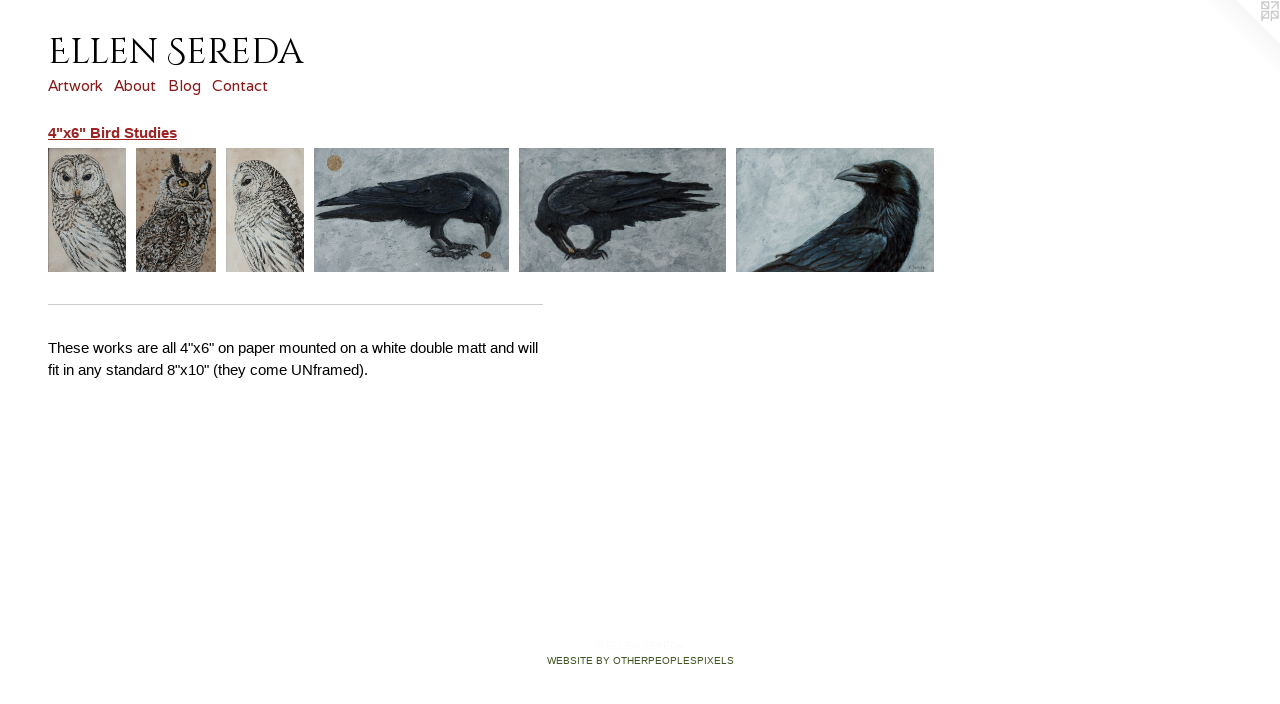

--- FILE ---
content_type: text/html;charset=utf-8
request_url: https://ellensereda.com/section/481852-4%22x6%22%20Bird%20Studies.html
body_size: 5220
content:
<!doctype html><html class="no-js has-text-after-previews has-flex-styles p-section mobile-title-align--center l-flowing has-mobile-menu-icon--left mobile-menu-align--center p-gallery "><head><meta charset="utf-8" /><meta content="IE=edge" http-equiv="X-UA-Compatible" /><meta http-equiv="X-OPP-Site-Id" content="19917" /><meta http-equiv="X-OPP-Revision" content="450" /><meta http-equiv="X-OPP-Locke-Environment" content="production" /><meta http-equiv="X-OPP-Locke-Release" content="v0.0.141" /><title>Ellen Sereda</title><link rel="canonical" href="https://ellensereda.com/section/481852-4%22x6%22%20Bird%20Studies.html" /><meta content="website" property="og:type" /><meta property="og:url" content="https://ellensereda.com/section/481852-4%22x6%22%20Bird%20Studies.html" /><meta property="og:title" content="4&quot;x6&quot; Bird Studies" /><meta content="width=device-width, initial-scale=1" name="viewport" /><link type="text/css" rel="stylesheet" href="//cdnjs.cloudflare.com/ajax/libs/normalize/3.0.2/normalize.min.css" /><link type="text/css" rel="stylesheet" media="only all" href="//maxcdn.bootstrapcdn.com/font-awesome/4.3.0/css/font-awesome.min.css" /><link type="text/css" rel="stylesheet" media="not all and (min-device-width: 600px) and (min-device-height: 600px)" href="/release/locke/production/v0.0.141/css/small.css" /><link type="text/css" rel="stylesheet" media="only all and (min-device-width: 600px) and (min-device-height: 600px)" href="/release/locke/production/v0.0.141/css/large-flowing.css" /><link type="text/css" rel="stylesheet" media="not all and (min-device-width: 600px) and (min-device-height: 600px)" href="/r17640919060000000450/css/small-site.css" /><link type="text/css" rel="stylesheet" media="only all and (min-device-width: 600px) and (min-device-height: 600px)" href="/r17640919060000000450/css/large-site.css" /><link type="text/css" rel="stylesheet" media="only all and (min-device-width: 600px) and (min-device-height: 600px)" href="//fonts.googleapis.com/css?family=Cinzel+Decorative" /><link type="text/css" rel="stylesheet" media="only all and (min-device-width: 600px) and (min-device-height: 600px)" href="//fonts.googleapis.com/css?family=Varela:400" /><link type="text/css" rel="stylesheet" media="not all and (min-device-width: 600px) and (min-device-height: 600px)" href="//fonts.googleapis.com/css?family=Varela:400&amp;text=MENUHomeArtwkbuBlgCnac" /><link type="text/css" rel="stylesheet" media="not all and (min-device-width: 600px) and (min-device-height: 600px)" href="//fonts.googleapis.com/css?family=Cinzel+Decorative&amp;text=Elen%20Srda" /><script>window.OPP = window.OPP || {};
OPP.modernMQ = 'only all';
OPP.smallMQ = 'not all and (min-device-width: 600px) and (min-device-height: 600px)';
OPP.largeMQ = 'only all and (min-device-width: 600px) and (min-device-height: 600px)';
OPP.downURI = '/x/9/1/7/19917/.down';
OPP.gracePeriodURI = '/x/9/1/7/19917/.grace_period';
OPP.imgL = function (img) {
  !window.lazySizes && img.onerror();
};
OPP.imgE = function (img) {
  img.onerror = img.onload = null;
  img.src = img.getAttribute('data-src');
  //img.srcset = img.getAttribute('data-srcset');
};</script><script src="/release/locke/production/v0.0.141/js/modernizr.js"></script><script src="/release/locke/production/v0.0.141/js/masonry.js"></script><script src="/release/locke/production/v0.0.141/js/respimage.js"></script><script src="/release/locke/production/v0.0.141/js/ls.aspectratio.js"></script><script src="/release/locke/production/v0.0.141/js/lazysizes.js"></script><script src="/release/locke/production/v0.0.141/js/large.js"></script><script>if (!Modernizr.mq('only all')) { document.write('<link type="text/css" rel="stylesheet" href="/release/locke/production/v0.0.141/css/minimal.css">') }</script><style>.flex-spacer {
  width: 135.16045px;
  -webkit-box-flex: 10.137033;
  -ms-flex-positive: 10.137033;
  flex-grow: 10.137033;
}

#preview-0 {
  width: 76.039154px;
  -webkit-box-flex: 5.7029366;
  -ms-flex-positive: 5.7029366;
  flex-grow: 5.7029366;
}

#preview-1 {
  width: 76.874306px;
  -webkit-box-flex: 5.765573;
  -ms-flex-positive: 5.765573;
  flex-grow: 5.765573;
}

#preview-2 {
  width: 76.2367px;
  -webkit-box-flex: 5.7177525;
  -ms-flex-positive: 5.7177525;
  flex-grow: 5.7177525;
}

#preview-3 {
  width: 189.49619px;
  -webkit-box-flex: 14.2122135;
  -ms-flex-positive: 14.2122135;
  flex-grow: 14.2122135;
}

#preview-4 {
  width: 200.96805px;
  -webkit-box-flex: 15.072604;
  -ms-flex-positive: 15.072604;
  flex-grow: 15.072604;
}

#preview-5 {
  width: 191.34827px;
  -webkit-box-flex: 14.35112;
  -ms-flex-positive: 14.35112;
  flex-grow: 14.35112;
}

#preview-0 {
  max-width: 1683px;
}

#preview-1 {
  max-width: 1738px;
}

#preview-2 {
  max-width: 1911px;
}

#preview-3 {
  max-width: 3103px;
}

#preview-4 {
  max-width: 3460px;
}

#preview-5 {
  max-width: 3347px;
}

.preview-placeholder, .preview-image {
  font-size: 13.333333px;
}

@media (min-width: 1296px) {

  
  
  .flex-spacer {
    min-width: 135.16045px;
    width: 10.137033%;
  }
  
  #preview-0 {
    min-width: 76.039154px;
    width: 5.7029366%;
  }
  
  #preview-1 {
    min-width: 76.874306px;
    width: 5.765573%;
  }
  
  #preview-2 {
    min-width: 76.2367px;
    width: 5.7177525%;
  }
  
  #preview-3 {
    min-width: 189.49619px;
    width: 14.2122135%;
  }
  
  #preview-4 {
    min-width: 200.96805px;
    width: 15.072604%;
  }
  
  #preview-5 {
    min-width: 191.34827px;
    width: 14.35112%;
  }
  
  
  


}

@media (min-width: 4800px) {

  .preview-placeholder, .preview-image {
    font-size: 48.373333px;
  }

}</style><script>(function(i,s,o,g,r,a,m){i['GoogleAnalyticsObject']=r;i[r]=i[r]||function(){
(i[r].q=i[r].q||[]).push(arguments)},i[r].l=1*new Date();a=s.createElement(o),
m=s.getElementsByTagName(o)[0];a.async=1;a.src=g;m.parentNode.insertBefore(a,m)
})(window,document,'script','//www.google-analytics.com/analytics.js','ga');
ga('create', 'UA-6864888-2', 'auto');
ga('send', 'pageview');</script></head><body><a class=" logo hidden--small" href="http://otherpeoplespixels.com/ref/ellensereda.com" title="Website by OtherPeoplesPixels" target="_blank"></a><header id="header"><a class=" site-title" href="/home.html"><span class=" site-title-text u-break-word">Ellen Sereda</span><div class=" site-title-media"></div></a><a id="mobile-menu-icon" class="mobile-menu-icon hidden--no-js hidden--large"><svg viewBox="0 0 21 17" width="21" height="17" fill="currentColor"><rect x="0" y="0" width="21" height="3" rx="0"></rect><rect x="0" y="7" width="21" height="3" rx="0"></rect><rect x="0" y="14" width="21" height="3" rx="0"></rect></svg></a></header><nav class=" hidden--large"><ul class=" site-nav"><li class="nav-item nav-home "><a class="nav-link " href="/home.html">Home</a></li><li class="nav-item expanded nav-museum "><a class="nav-link " href="/section/153210.html">Artwork</a><ul><li class="nav-gallery nav-item expanded "><a class="nav-link " href="/section/157853-Birds.html">Birds</a></li><li class="nav-gallery nav-item expanded "><a class="nav-link " href="/section/501938-Works%20on%20Paper.html">Works on Paper</a></li><li class="nav-gallery nav-item expanded "><a class="nav-link " href="/section/157852-Paintings.html">Paintings</a></li><li class="nav-gallery nav-item expanded "><a class="selected nav-link " href="/section/481852-4%22x6%22%20Bird%20Studies.html">Small art</a></li><li class="nav-gallery nav-item expanded "><a class="nav-link " href="/artwork/4807378-Forest%20Story.html">Paper Dioramas</a></li></ul></li><li class="nav-flex1 nav-item "><a class="nav-link " href="/page/1-About.html">About</a></li><li class="nav-item nav-outside2 "><a target="_blank" class="nav-link " href="http://ellensereda.blogspot.com">Blog</a></li><li class="nav-item nav-contact "><a class="nav-link " href="/contact.html">Contact</a></li></ul></nav><div class=" content"><nav class=" hidden--small" id="nav"><header><a class=" site-title" href="/home.html"><span class=" site-title-text u-break-word">Ellen Sereda</span><div class=" site-title-media"></div></a></header><ul class=" site-nav"><li class="nav-item nav-home "><a class="nav-link " href="/home.html">Home</a></li><li class="nav-item expanded nav-museum "><a class="nav-link " href="/section/153210.html">Artwork</a><ul><li class="nav-gallery nav-item expanded "><a class="nav-link " href="/section/157853-Birds.html">Birds</a></li><li class="nav-gallery nav-item expanded "><a class="nav-link " href="/section/501938-Works%20on%20Paper.html">Works on Paper</a></li><li class="nav-gallery nav-item expanded "><a class="nav-link " href="/section/157852-Paintings.html">Paintings</a></li><li class="nav-gallery nav-item expanded "><a class="selected nav-link " href="/section/481852-4%22x6%22%20Bird%20Studies.html">Small art</a></li><li class="nav-gallery nav-item expanded "><a class="nav-link " href="/artwork/4807378-Forest%20Story.html">Paper Dioramas</a></li></ul></li><li class="nav-flex1 nav-item "><a class="nav-link " href="/page/1-About.html">About</a></li><li class="nav-item nav-outside2 "><a target="_blank" class="nav-link " href="http://ellensereda.blogspot.com">Blog</a></li><li class="nav-item nav-contact "><a class="nav-link " href="/contact.html">Contact</a></li></ul><footer><div class=" copyright">© ELLEN SEREDA</div><div class=" credit"><a href="http://otherpeoplespixels.com/ref/ellensereda.com" target="_blank">Website by OtherPeoplesPixels</a></div></footer></nav><main id="main"><div class=" page"><script src="/release/locke/production/v0.0.141/js/gallery.js"></script><h1 class="section-title title"><a href="/section/153210.html" class="root title-segment hidden--small">Artwork</a><span class=" title-sep hidden--small"> &gt; </span><span class=" title-segment">4"x6" Bird Studies</span></h1><div class=" previews"><div id="preview-0" class="preview image asset media-and-info"><a class=" media" title="Barred Owl Study 1" href="/artwork/4592108-Barred%20Owl%20Study%201.html"><div class=" preview-image"><img onerror="OPP.imgE(this);" alt="Barred Owl Study 1" data-srcset="//img-cache.oppcdn.com/img/v1.0/s:19917/t:QkxBTksrVEVYVCtIRVJF/p:12/g:tl/o:2.5/a:50/q:90/1683x2656-wqam8EdJ_k0meFp6.jpg/1683x2656/15e1985d467bbf3923432a60ea61b681.jpg 1683w,
//img-cache.oppcdn.com/img/v1.0/s:19917/t:QkxBTksrVEVYVCtIRVJF/p:12/g:tl/o:2.5/a:50/q:90/984x4096-wqam8EdJ_k0meFp6.jpg/984x1552/9db7b1ca31c4be6c7069e7e31de58db7.jpg 984w,
//img-cache.oppcdn.com/img/v1.0/s:19917/t:QkxBTksrVEVYVCtIRVJF/p:12/g:tl/o:2.5/a:50/q:90/2520x1220-wqam8EdJ_k0meFp6.jpg/773x1220/d9d9c9fd0b19bb426de33ab0c9aeff22.jpg 773w,
//img-cache.oppcdn.com/img/v1.0/s:19917/t:QkxBTksrVEVYVCtIRVJF/p:12/g:tl/o:2.5/a:50/q:90/640x4096-wqam8EdJ_k0meFp6.jpg/640x1010/7172b39df6c9e02269aa99564f09e412.jpg 640w,
//img-cache.oppcdn.com/img/v1.0/s:19917/t:QkxBTksrVEVYVCtIRVJF/p:12/g:tl/o:2.5/a:50/q:90/1640x830-wqam8EdJ_k0meFp6.jpg/525x830/dadab1184591a22db66b60ce030aa5b2.jpg 525w,
//img-cache.oppcdn.com/img/v1.0/s:19917/t:QkxBTksrVEVYVCtIRVJF/p:12/g:tl/o:2.5/a:50/q:90/1400x720-wqam8EdJ_k0meFp6.jpg/456x720/b2c09c2bfa223a5489b6e208a6eb79c9.jpg 456w,
//img-cache.oppcdn.com/img/v1.0/s:19917/t:QkxBTksrVEVYVCtIRVJF/p:12/g:tl/o:2.5/a:50/q:90/984x588-wqam8EdJ_k0meFp6.jpg/372x588/8fc7e791e30635b2461c3b5df8023562.jpg 372w,
//img-cache.oppcdn.com/fixed/19917/assets/wqam8EdJ_k0meFp6.jpg 304w" src="data:image/svg+xml;charset=UTF-8,%3Csvg%20xmlns%3D%27http%3A%2F%2Fwww.w3.org%2F2000%2Fsvg%27%20viewbox%3D%270%200%201683%202656%27%20width%3D%271683px%27%20height%3D%272656px%27%3E%3C%2Fsvg%3E" onload="OPP.imgL(this);" data-sizes="auto" class="u-img lazyload hidden--no-js " data-src="//img-cache.oppcdn.com/fixed/19917/assets/wqam8EdJ_k0meFp6.jpg" data-aspectratio="1683/2656" /><noscript><img class="u-img " alt="Barred Owl Study 1" src="//img-cache.oppcdn.com/fixed/19917/assets/wqam8EdJ_k0meFp6.jpg" /></noscript></div></a><div class=" info border-color"><div class=" wall-text border-color"><div class=" wt-item wt-title"><a href="/artwork/4592108-Barred%20Owl%20Study%201.html">Barred Owl Study 1</a></div><div class=" wt-item wt-media">pen and acrylic on paper</div><div class=" wt-item wt-dimensions">4"x6"</div><div class=" wt-item wt-date">2019</div></div></div></div><div id="preview-1" class="preview image asset media-and-info"><a class=" media" title="Great Horned Owl Study 1" href="/artwork/4592106-Great%20Horned%20Owl%20Study%201.html"><div class=" preview-image"><img onerror="OPP.imgE(this);" alt="Great Horned Owl Study 1" data-srcset="//img-cache.oppcdn.com/img/v1.0/s:19917/t:QkxBTksrVEVYVCtIRVJF/p:12/g:tl/o:2.5/a:50/q:90/1738x2713-BT5YaM9yr0JBqlT7.jpg/1738x2713/9eebc76d296382be455b598529e56e16.jpg 1738w,
//img-cache.oppcdn.com/img/v1.0/s:19917/t:QkxBTksrVEVYVCtIRVJF/p:12/g:tl/o:2.5/a:50/q:90/984x4096-BT5YaM9yr0JBqlT7.jpg/984x1536/57716fbaf18d0dca4e6c0449a4dbb439.jpg 984w,
//img-cache.oppcdn.com/img/v1.0/s:19917/t:QkxBTksrVEVYVCtIRVJF/p:12/g:tl/o:2.5/a:50/q:90/2520x1220-BT5YaM9yr0JBqlT7.jpg/781x1220/8fa78284028a7b6fc0129f51fcd00896.jpg 781w,
//img-cache.oppcdn.com/img/v1.0/s:19917/t:QkxBTksrVEVYVCtIRVJF/p:12/g:tl/o:2.5/a:50/q:90/640x4096-BT5YaM9yr0JBqlT7.jpg/640x999/8483dc146a6a309aea8d31ea881ed0b6.jpg 640w,
//img-cache.oppcdn.com/img/v1.0/s:19917/t:QkxBTksrVEVYVCtIRVJF/p:12/g:tl/o:2.5/a:50/q:90/1640x830-BT5YaM9yr0JBqlT7.jpg/531x830/dfa52527b338a02f46c22c5aedd4d35b.jpg 531w,
//img-cache.oppcdn.com/img/v1.0/s:19917/t:QkxBTksrVEVYVCtIRVJF/p:12/g:tl/o:2.5/a:50/q:90/1400x720-BT5YaM9yr0JBqlT7.jpg/461x720/a450d6711a4fb137c5afd21dd2bf6dac.jpg 461w,
//img-cache.oppcdn.com/img/v1.0/s:19917/t:QkxBTksrVEVYVCtIRVJF/p:12/g:tl/o:2.5/a:50/q:90/984x588-BT5YaM9yr0JBqlT7.jpg/376x588/e1d310da26a585feefffce2084a32a7e.jpg 376w,
//img-cache.oppcdn.com/fixed/19917/assets/BT5YaM9yr0JBqlT7.jpg 307w" src="data:image/svg+xml;charset=UTF-8,%3Csvg%20xmlns%3D%27http%3A%2F%2Fwww.w3.org%2F2000%2Fsvg%27%20viewbox%3D%270%200%201738%202713%27%20width%3D%271738px%27%20height%3D%272713px%27%3E%3C%2Fsvg%3E" onload="OPP.imgL(this);" data-sizes="auto" class="u-img lazyload hidden--no-js " data-src="//img-cache.oppcdn.com/fixed/19917/assets/BT5YaM9yr0JBqlT7.jpg" data-aspectratio="1738/2713" /><noscript><img class="u-img " alt="Great Horned Owl Study 1" src="//img-cache.oppcdn.com/fixed/19917/assets/BT5YaM9yr0JBqlT7.jpg" /></noscript></div></a><div class=" info border-color"><div class=" wall-text border-color"><div class=" wt-item wt-title"><a href="/artwork/4592106-Great%20Horned%20Owl%20Study%201.html">Great Horned Owl Study 1</a></div><div class=" wt-item wt-media">Pen and acrylic on paper</div><div class=" wt-item wt-dimensions">4"x6"</div><div class=" wt-item wt-date">2019</div></div></div></div><div id="preview-2" class="preview image asset media-and-info"><a class=" media" title="Barred Owl Study 2" href="/artwork/4592118-Barred%20Owl%20Study%202.html"><div class=" preview-image"><img onerror="OPP.imgE(this);" alt="Barred Owl Study 2" data-srcset="//img-cache.oppcdn.com/img/v1.0/s:19917/t:QkxBTksrVEVYVCtIRVJF/p:12/g:tl/o:2.5/a:50/q:90/1911x3008-e62RswjMotw4Qgbi.jpg/1911x3008/c639f64da4911f41f942e686bcf26049.jpg 1911w,
//img-cache.oppcdn.com/img/v1.0/s:19917/t:QkxBTksrVEVYVCtIRVJF/p:12/g:tl/o:2.5/a:50/q:90/984x4096-e62RswjMotw4Qgbi.jpg/984x1548/eed883da5d5284628f3c74413d6253c5.jpg 984w,
//img-cache.oppcdn.com/img/v1.0/s:19917/t:QkxBTksrVEVYVCtIRVJF/p:12/g:tl/o:2.5/a:50/q:90/2520x1220-e62RswjMotw4Qgbi.jpg/775x1220/45241b307121e8602a090b0836d77a60.jpg 775w,
//img-cache.oppcdn.com/img/v1.0/s:19917/t:QkxBTksrVEVYVCtIRVJF/p:12/g:tl/o:2.5/a:50/q:90/640x4096-e62RswjMotw4Qgbi.jpg/640x1007/4336698d9f32f093543805e612f509b4.jpg 640w,
//img-cache.oppcdn.com/img/v1.0/s:19917/t:QkxBTksrVEVYVCtIRVJF/p:12/g:tl/o:2.5/a:50/q:90/1640x830-e62RswjMotw4Qgbi.jpg/527x830/c6275bef58ef9e70cf929db299accb8a.jpg 527w,
//img-cache.oppcdn.com/img/v1.0/s:19917/t:QkxBTksrVEVYVCtIRVJF/p:12/g:tl/o:2.5/a:50/q:90/1400x720-e62RswjMotw4Qgbi.jpg/457x720/7c4c7cd3ff04ef345c706eff189755e5.jpg 457w,
//img-cache.oppcdn.com/img/v1.0/s:19917/t:QkxBTksrVEVYVCtIRVJF/p:12/g:tl/o:2.5/a:50/q:90/984x588-e62RswjMotw4Qgbi.jpg/373x588/5614666106cbfa0fa44f682e7ed470e4.jpg 373w,
//img-cache.oppcdn.com/fixed/19917/assets/e62RswjMotw4Qgbi.jpg 304w" src="data:image/svg+xml;charset=UTF-8,%3Csvg%20xmlns%3D%27http%3A%2F%2Fwww.w3.org%2F2000%2Fsvg%27%20viewbox%3D%270%200%201911%203008%27%20width%3D%271911px%27%20height%3D%273008px%27%3E%3C%2Fsvg%3E" onload="OPP.imgL(this);" data-sizes="auto" class="u-img lazyload hidden--no-js " data-src="//img-cache.oppcdn.com/fixed/19917/assets/e62RswjMotw4Qgbi.jpg" data-aspectratio="1911/3008" /><noscript><img class="u-img " alt="Barred Owl Study 2" src="//img-cache.oppcdn.com/fixed/19917/assets/e62RswjMotw4Qgbi.jpg" /></noscript></div></a><div class=" info border-color"><div class=" wall-text border-color"><div class=" wt-item wt-title"><a href="/artwork/4592118-Barred%20Owl%20Study%202.html">Barred Owl Study 2</a></div><div class=" wt-item wt-media">pen on paper</div><div class=" wt-item wt-dimensions">4"x6"</div><div class=" wt-item wt-date">2019</div></div></div></div><div id="preview-3" class="preview image asset media-and-info"><a class=" media" title="Sun Seed" href="/artwork/4592115-Sun%20Seed.html"><div class=" preview-image"><img onerror="OPP.imgE(this);" alt="Sun Seed" data-srcset="//img-cache.oppcdn.com/img/v1.0/s:19917/t:QkxBTksrVEVYVCtIRVJF/p:12/g:tl/o:2.5/a:50/q:90/3103x1965-UmkeCZnu_zGhqoYO.jpg/3103x1965/1f2959cdb0de1bb6752b6cbd3757659f.jpg 3103w,
//img-cache.oppcdn.com/img/v1.0/s:19917/t:QkxBTksrVEVYVCtIRVJF/p:12/g:tl/o:2.5/a:50/q:90/2520x1220-UmkeCZnu_zGhqoYO.jpg/1926x1220/8747a3858486a7c5e8a2f5868358fd1d.jpg 1926w,
//img-cache.oppcdn.com/img/v1.0/s:19917/t:QkxBTksrVEVYVCtIRVJF/p:12/g:tl/o:2.5/a:50/q:90/1640x830-UmkeCZnu_zGhqoYO.jpg/1310x830/457b68b3b77e2ce23ffd984fa995e71d.jpg 1310w,
//img-cache.oppcdn.com/img/v1.0/s:19917/t:QkxBTksrVEVYVCtIRVJF/p:12/g:tl/o:2.5/a:50/q:90/1400x720-UmkeCZnu_zGhqoYO.jpg/1136x720/6a0ff2a3e88238034088168a53aa5daa.jpg 1136w,
//img-cache.oppcdn.com/img/v1.0/s:19917/t:QkxBTksrVEVYVCtIRVJF/p:12/g:tl/o:2.5/a:50/q:90/984x4096-UmkeCZnu_zGhqoYO.jpg/984x623/186281e96ec0d78b32ae722a040199b1.jpg 984w,
//img-cache.oppcdn.com/img/v1.0/s:19917/t:QkxBTksrVEVYVCtIRVJF/p:12/g:tl/o:2.5/a:50/q:90/984x588-UmkeCZnu_zGhqoYO.jpg/928x588/eba073fbae942f1802af740ba5a5a966.jpg 928w,
//img-cache.oppcdn.com/fixed/19917/assets/UmkeCZnu_zGhqoYO.jpg 640w" src="data:image/svg+xml;charset=UTF-8,%3Csvg%20xmlns%3D%27http%3A%2F%2Fwww.w3.org%2F2000%2Fsvg%27%20viewbox%3D%270%200%203103%201965%27%20width%3D%273103px%27%20height%3D%271965px%27%3E%3C%2Fsvg%3E" onload="OPP.imgL(this);" data-sizes="auto" class="u-img lazyload hidden--no-js " data-src="//img-cache.oppcdn.com/fixed/19917/assets/UmkeCZnu_zGhqoYO.jpg" data-aspectratio="3103/1965" /><noscript><img class="u-img " alt="Sun Seed" src="//img-cache.oppcdn.com/fixed/19917/assets/UmkeCZnu_zGhqoYO.jpg" /></noscript></div></a><div class=" info border-color"><div class=" wall-text border-color"><div class=" wt-item wt-title"><a href="/artwork/4592115-Sun%20Seed.html">Sun Seed</a></div><div class=" wt-item wt-media">acrylic and pen on paper</div><div class=" wt-item wt-dimensions">4"x6"</div><div class=" wt-item wt-date">2019</div></div></div></div><div id="preview-4" class="preview image asset media-and-info"><a class=" media" title="The Golden Seed" href="/artwork/4592113-The%20Golden%20Seed.html"><div class=" preview-image"><img onerror="OPP.imgE(this);" alt="The Golden Seed" data-srcset="//img-cache.oppcdn.com/img/v1.0/s:19917/t:QkxBTksrVEVYVCtIRVJF/p:12/g:tl/o:2.5/a:50/q:90/3460x2066-yqkwSB1SUKpKUxS2.jpg/3460x2066/d5406bd074527fd161385ffa97e23309.jpg 3460w,
//img-cache.oppcdn.com/img/v1.0/s:19917/t:QkxBTksrVEVYVCtIRVJF/p:12/g:tl/o:2.5/a:50/q:90/2520x1220-yqkwSB1SUKpKUxS2.jpg/2043x1220/91cc1095b541ac01b9616fce957fa73b.jpg 2043w,
//img-cache.oppcdn.com/img/v1.0/s:19917/t:QkxBTksrVEVYVCtIRVJF/p:12/g:tl/o:2.5/a:50/q:90/1640x830-yqkwSB1SUKpKUxS2.jpg/1390x830/7a9fce00c0f20bd385aa0856c0e41419.jpg 1390w,
//img-cache.oppcdn.com/img/v1.0/s:19917/t:QkxBTksrVEVYVCtIRVJF/p:12/g:tl/o:2.5/a:50/q:90/1400x720-yqkwSB1SUKpKUxS2.jpg/1205x720/19ef5032dab83a866151ec476e358bc1.jpg 1205w,
//img-cache.oppcdn.com/img/v1.0/s:19917/t:QkxBTksrVEVYVCtIRVJF/p:12/g:tl/o:2.5/a:50/q:90/1240x588-yqkwSB1SUKpKUxS2.jpg/984x588/222b97ad92cbaf85a8505b34d5b9e01b.jpg 984w,
//img-cache.oppcdn.com/img/v1.0/s:19917/t:QkxBTksrVEVYVCtIRVJF/p:12/g:tl/o:2.5/a:50/q:90/984x588-yqkwSB1SUKpKUxS2.jpg/984x587/2d81e79ae153e38356b1b276eaaa6dfd.jpg 984w,
//img-cache.oppcdn.com/fixed/19917/assets/yqkwSB1SUKpKUxS2.jpg 640w" src="data:image/svg+xml;charset=UTF-8,%3Csvg%20xmlns%3D%27http%3A%2F%2Fwww.w3.org%2F2000%2Fsvg%27%20viewbox%3D%270%200%203460%202066%27%20width%3D%273460px%27%20height%3D%272066px%27%3E%3C%2Fsvg%3E" onload="OPP.imgL(this);" data-sizes="auto" class="u-img lazyload hidden--no-js " data-src="//img-cache.oppcdn.com/fixed/19917/assets/yqkwSB1SUKpKUxS2.jpg" data-aspectratio="3460/2066" /><noscript><img class="u-img " alt="The Golden Seed" src="//img-cache.oppcdn.com/fixed/19917/assets/yqkwSB1SUKpKUxS2.jpg" /></noscript></div></a><div class=" info border-color"><div class=" wall-text border-color"><div class=" wt-item wt-title"><a href="/artwork/4592113-The%20Golden%20Seed.html">The Golden Seed</a></div><div class=" wt-item wt-media">pen, acrylic paint on paper</div><div class=" wt-item wt-dimensions">4"x6"</div><div class=" wt-item wt-date">2019</div></div></div></div><div id="preview-5" class="preview image asset media-and-info"><a class=" media" title="Raven Study 1" href="/artwork/4592110-Raven%20Study%201.html"><div class=" preview-image"><img onerror="OPP.imgE(this);" alt="Raven Study 1" data-srcset="//img-cache.oppcdn.com/img/v1.0/s:19917/t:QkxBTksrVEVYVCtIRVJF/p:12/g:tl/o:2.5/a:50/q:90/3347x2099-8TGCCMJYbePfCLI3.jpg/3347x2099/fdd0fa83102db12b879a8058e8a0ca6e.jpg 3347w,
//img-cache.oppcdn.com/img/v1.0/s:19917/t:QkxBTksrVEVYVCtIRVJF/p:12/g:tl/o:2.5/a:50/q:90/2520x1220-8TGCCMJYbePfCLI3.jpg/1945x1220/8d8d6c62c9c5b8e370f901d7dbc212b2.jpg 1945w,
//img-cache.oppcdn.com/img/v1.0/s:19917/t:QkxBTksrVEVYVCtIRVJF/p:12/g:tl/o:2.5/a:50/q:90/1640x830-8TGCCMJYbePfCLI3.jpg/1323x830/2e183e4a876729ac5715e985cd1d600c.jpg 1323w,
//img-cache.oppcdn.com/img/v1.0/s:19917/t:QkxBTksrVEVYVCtIRVJF/p:12/g:tl/o:2.5/a:50/q:90/1400x720-8TGCCMJYbePfCLI3.jpg/1148x720/82903c09e7e44c631f21921056da9b3e.jpg 1148w,
//img-cache.oppcdn.com/img/v1.0/s:19917/t:QkxBTksrVEVYVCtIRVJF/p:12/g:tl/o:2.5/a:50/q:90/984x4096-8TGCCMJYbePfCLI3.jpg/984x617/6980bb4b6fa0966cd6f15ec031800272.jpg 984w,
//img-cache.oppcdn.com/img/v1.0/s:19917/t:QkxBTksrVEVYVCtIRVJF/p:12/g:tl/o:2.5/a:50/q:90/984x588-8TGCCMJYbePfCLI3.jpg/937x588/30c82cbe9522cd4866aca622dbc1215b.jpg 937w,
//img-cache.oppcdn.com/fixed/19917/assets/8TGCCMJYbePfCLI3.jpg 640w" src="data:image/svg+xml;charset=UTF-8,%3Csvg%20xmlns%3D%27http%3A%2F%2Fwww.w3.org%2F2000%2Fsvg%27%20viewbox%3D%270%200%203347%202099%27%20width%3D%273347px%27%20height%3D%272099px%27%3E%3C%2Fsvg%3E" onload="OPP.imgL(this);" data-sizes="auto" class="u-img lazyload hidden--no-js " data-src="//img-cache.oppcdn.com/fixed/19917/assets/8TGCCMJYbePfCLI3.jpg" data-aspectratio="3347/2099" /><noscript><img class="u-img " alt="Raven Study 1" src="//img-cache.oppcdn.com/fixed/19917/assets/8TGCCMJYbePfCLI3.jpg" /></noscript></div></a><div class=" info border-color"><div class=" wall-text border-color"><div class=" wt-item wt-title"><a href="/artwork/4592110-Raven%20Study%201.html">Raven Study 1</a></div><div class=" wt-item wt-media">pen and acrylic on paper</div><div class=" wt-item wt-dimensions">4"x6"</div><div class=" wt-item wt-date">2019</div></div></div></div><div class="flex-spacer "></div><div class="flex-spacer "></div><div class="flex-spacer "></div><div class="flex-spacer "></div><div class="flex-spacer "></div><div class="flex-spacer "></div><div class="flex-spacer "></div><div class="flex-spacer "></div><div class="flex-spacer "></div><div class="flex-spacer "></div></div><div class="description description-2 wordy t-multi-column u-columns-1 u-break-word border-color "><p>These works are all 4"x6" on paper mounted on a white double matt and will fit in any standard 8"x10" (they come UNframed). </p></div></div></main></div><footer><div class=" copyright">© ELLEN SEREDA</div><div class=" credit"><a href="http://otherpeoplespixels.com/ref/ellensereda.com" target="_blank">Website by OtherPeoplesPixels</a></div></footer><div class=" offline"></div><script src="/release/locke/production/v0.0.141/js/small.js"></script><script>var a2a_config = a2a_config || {};a2a_config.prioritize = ['facebook','twitter','linkedin','googleplus','pinterest','instagram','tumblr','share'];a2a_config.onclick = 1;(function(){  var a = document.createElement('script');  a.type = 'text/javascript'; a.async = true;  a.src = '//static.addtoany.com/menu/page.js';  document.getElementsByTagName('head')[0].appendChild(a);})();</script><script src="https://otherpeoplespixels.com/static/enable-preview.js"></script></body></html>

--- FILE ---
content_type: text/css;charset=utf-8
request_url: https://ellensereda.com/r17640919060000000450/css/large-site.css
body_size: 543
content:
body {
  background-color: #FFFFFF;
  font-weight: normal;
  font-style: normal;
  font-family: "Verdana", "Geneva", sans-serif;
}

body {
  color: #000000;
}

main a {
  color: #425525;
}

main a:hover {
  text-decoration: underline;
  color: #5e7934;
}

main a:visited {
  color: #5e7934;
}

.site-title, .mobile-menu-icon {
  color: #000000;
}

.site-nav, .mobile-menu-link, nav:before, nav:after {
  color: #861919;
}

.site-nav a {
  color: #861919;
}

.site-nav a:hover {
  text-decoration: none;
  color: #b12121;
}

.site-nav a:visited {
  color: #861919;
}

.site-nav a.selected {
  color: #b12121;
}

.site-nav:hover a.selected {
  color: #861919;
}

footer {
  color: #fafbf9;
}

footer a {
  color: #425525;
}

footer a:hover {
  text-decoration: underline;
  color: #5e7934;
}

footer a:visited {
  color: #5e7934;
}

.title, .news-item-title, .flex-page-title {
  color: #9e2424;
}

.title a {
  color: #9e2424;
}

.title a:hover {
  text-decoration: none;
  color: #c82d2d;
}

.title a:visited {
  color: #9e2424;
}

.hr, .hr-before:before, .hr-after:after, .hr-before--small:before, .hr-before--large:before, .hr-after--small:after, .hr-after--large:after {
  border-top-color: #666666;
}

.button {
  background: #425525;
  color: #FFFFFF;
}

.social-icon {
  background-color: #000000;
  color: #FFFFFF;
}

.welcome-modal {
  background-color: #EED1A2;
}

.share-button .social-icon {
  color: #000000;
}

.welcome-modal {
  background-image: url(//static.otherpeoplespixels.com/images/backgrounds/purty_wood-pale.png);
}

.site-title {
  font-family: "Cinzel Decorative", sans-serif;
  font-style: normal;
  font-weight: 400;
}

.site-nav {
  font-family: "Varela", sans-serif;
  font-style: normal;
  font-weight: 400;
}

.section-title, .parent-title, .news-item-title, .link-name, .preview-placeholder, .preview-image, .flex-page-title {
  font-family: "Verdana", "Geneva", sans-serif;
  font-style: normal;
  font-weight: 700;
}

body {
  font-size: 15px;
}

.site-title {
  font-size: 35px;
}

.site-nav {
  font-size: 15px;
}

.title, .news-item-title, .link-name, .flex-page-title {
  font-size: 15px;
}

.border-color {
  border-color: hsla(0, 0%, 0%, 0.2);
}

.p-artwork .page-nav a {
  color: #000000;
}

.p-artwork .page-nav a:hover {
  text-decoration: none;
  color: #000000;
}

.p-artwork .page-nav a:visited {
  color: #000000;
}

.wordy {
  text-align: left;
}

--- FILE ---
content_type: text/css;charset=utf-8
request_url: https://ellensereda.com/r17640919060000000450/css/small-site.css
body_size: 375
content:
body {
  background-color: #FFFFFF;
  font-weight: normal;
  font-style: normal;
  font-family: "Verdana", "Geneva", sans-serif;
}

body {
  color: #000000;
}

main a {
  color: #425525;
}

main a:hover {
  text-decoration: underline;
  color: #5e7934;
}

main a:visited {
  color: #5e7934;
}

.site-title, .mobile-menu-icon {
  color: #000000;
}

.site-nav, .mobile-menu-link, nav:before, nav:after {
  color: #861919;
}

.site-nav a {
  color: #861919;
}

.site-nav a:hover {
  text-decoration: none;
  color: #b12121;
}

.site-nav a:visited {
  color: #861919;
}

.site-nav a.selected {
  color: #b12121;
}

.site-nav:hover a.selected {
  color: #861919;
}

footer {
  color: #fafbf9;
}

footer a {
  color: #425525;
}

footer a:hover {
  text-decoration: underline;
  color: #5e7934;
}

footer a:visited {
  color: #5e7934;
}

.title, .news-item-title, .flex-page-title {
  color: #9e2424;
}

.title a {
  color: #9e2424;
}

.title a:hover {
  text-decoration: none;
  color: #c82d2d;
}

.title a:visited {
  color: #9e2424;
}

.hr, .hr-before:before, .hr-after:after, .hr-before--small:before, .hr-before--large:before, .hr-after--small:after, .hr-after--large:after {
  border-top-color: #666666;
}

.button {
  background: #425525;
  color: #FFFFFF;
}

.social-icon {
  background-color: #000000;
  color: #FFFFFF;
}

.welcome-modal {
  background-color: #EED1A2;
}

.site-title {
  font-family: "Cinzel Decorative", sans-serif;
  font-style: normal;
  font-weight: 400;
}

nav {
  font-family: "Varela", sans-serif;
  font-style: normal;
  font-weight: 400;
}

.wordy {
  text-align: left;
}

.site-title {
  font-size: 2.1875rem;
}

footer .credit a {
  color: #000000;
}

--- FILE ---
content_type: text/css; charset=utf-8
request_url: https://fonts.googleapis.com/css?family=Varela:400&text=MENUHomeArtwkbuBlgCnac
body_size: -407
content:
@font-face {
  font-family: 'Varela';
  font-style: normal;
  font-weight: 400;
  src: url(https://fonts.gstatic.com/l/font?kit=DPEtYwqExx0AWHXJARQDfv3ppgZhVuq8FiHmv5OpBW3rlxcw5a8phB4&skey=e7f38a65469a1a82&v=v17) format('woff2');
}


--- FILE ---
content_type: text/css; charset=utf-8
request_url: https://fonts.googleapis.com/css?family=Cinzel+Decorative&text=Elen%20Srda
body_size: -448
content:
@font-face {
  font-family: 'Cinzel Decorative';
  font-style: normal;
  font-weight: 400;
  src: url(https://fonts.gstatic.com/l/font?kit=daaCSScvJGqLYhG8nNt8KPPswUAPnh7RRstLaQaKtFiWtCBoCYsq&skey=27bc48db1b57037b&v=v19) format('woff2');
}


--- FILE ---
content_type: text/plain
request_url: https://www.google-analytics.com/j/collect?v=1&_v=j102&a=1733877296&t=pageview&_s=1&dl=https%3A%2F%2Fellensereda.com%2Fsection%2F481852-4%2522x6%2522%2520Bird%2520Studies.html&ul=en-us%40posix&dt=Ellen%20Sereda&sr=1280x720&vp=1280x720&_u=IEBAAEABAAAAACAAI~&jid=1624183971&gjid=333703209&cid=559387296.1768501941&tid=UA-6864888-2&_gid=1581636943.1768501941&_r=1&_slc=1&z=1711006306
body_size: -451
content:
2,cG-RL613FZ6HN